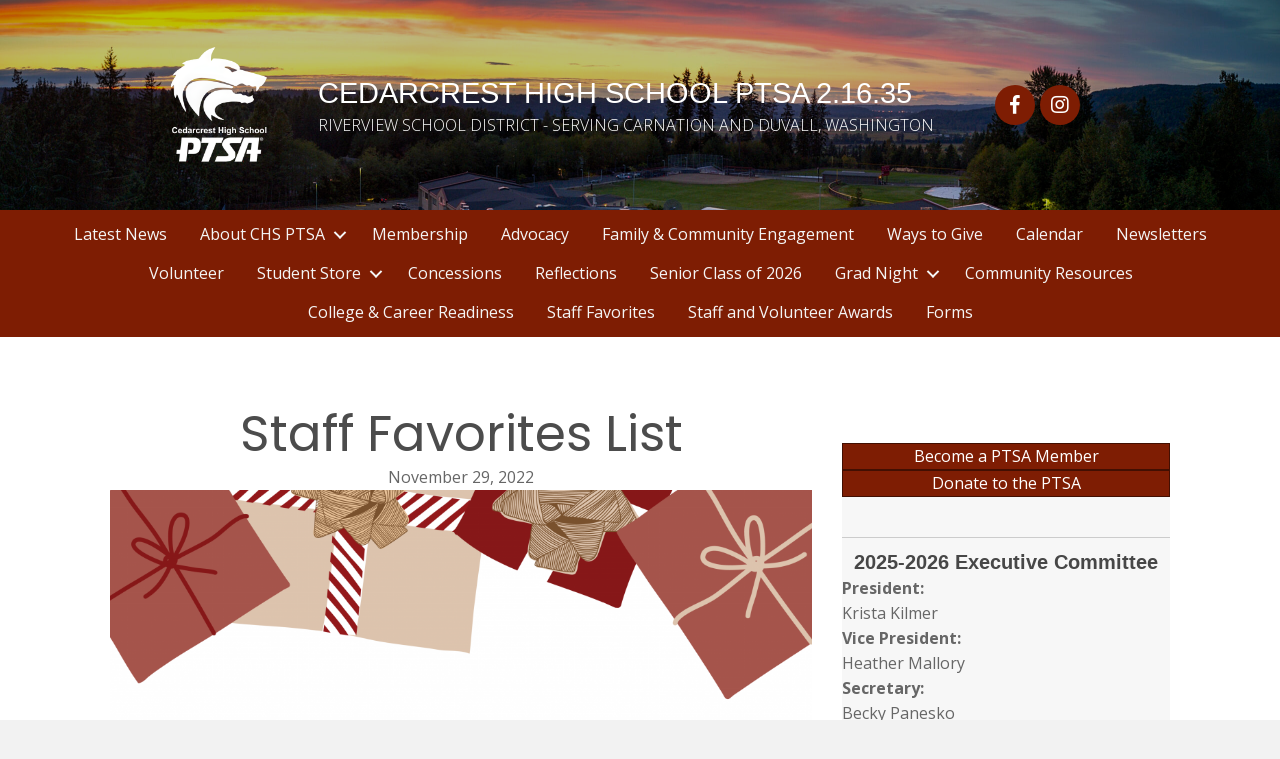

--- FILE ---
content_type: text/html; charset=UTF-8
request_url: https://cedarcrestptsa.org/staff-favorites-list/
body_size: 15423
content:
<!DOCTYPE html>
<html lang="en-US">
<head>
<meta charset="UTF-8" />
<script>
var gform;gform||(document.addEventListener("gform_main_scripts_loaded",function(){gform.scriptsLoaded=!0}),document.addEventListener("gform/theme/scripts_loaded",function(){gform.themeScriptsLoaded=!0}),window.addEventListener("DOMContentLoaded",function(){gform.domLoaded=!0}),gform={domLoaded:!1,scriptsLoaded:!1,themeScriptsLoaded:!1,isFormEditor:()=>"function"==typeof InitializeEditor,callIfLoaded:function(o){return!(!gform.domLoaded||!gform.scriptsLoaded||!gform.themeScriptsLoaded&&!gform.isFormEditor()||(gform.isFormEditor()&&console.warn("The use of gform.initializeOnLoaded() is deprecated in the form editor context and will be removed in Gravity Forms 3.1."),o(),0))},initializeOnLoaded:function(o){gform.callIfLoaded(o)||(document.addEventListener("gform_main_scripts_loaded",()=>{gform.scriptsLoaded=!0,gform.callIfLoaded(o)}),document.addEventListener("gform/theme/scripts_loaded",()=>{gform.themeScriptsLoaded=!0,gform.callIfLoaded(o)}),window.addEventListener("DOMContentLoaded",()=>{gform.domLoaded=!0,gform.callIfLoaded(o)}))},hooks:{action:{},filter:{}},addAction:function(o,r,e,t){gform.addHook("action",o,r,e,t)},addFilter:function(o,r,e,t){gform.addHook("filter",o,r,e,t)},doAction:function(o){gform.doHook("action",o,arguments)},applyFilters:function(o){return gform.doHook("filter",o,arguments)},removeAction:function(o,r){gform.removeHook("action",o,r)},removeFilter:function(o,r,e){gform.removeHook("filter",o,r,e)},addHook:function(o,r,e,t,n){null==gform.hooks[o][r]&&(gform.hooks[o][r]=[]);var d=gform.hooks[o][r];null==n&&(n=r+"_"+d.length),gform.hooks[o][r].push({tag:n,callable:e,priority:t=null==t?10:t})},doHook:function(r,o,e){var t;if(e=Array.prototype.slice.call(e,1),null!=gform.hooks[r][o]&&((o=gform.hooks[r][o]).sort(function(o,r){return o.priority-r.priority}),o.forEach(function(o){"function"!=typeof(t=o.callable)&&(t=window[t]),"action"==r?t.apply(null,e):e[0]=t.apply(null,e)})),"filter"==r)return e[0]},removeHook:function(o,r,t,n){var e;null!=gform.hooks[o][r]&&(e=(e=gform.hooks[o][r]).filter(function(o,r,e){return!!(null!=n&&n!=o.tag||null!=t&&t!=o.priority)}),gform.hooks[o][r]=e)}});
</script>

<meta name='viewport' content='width=device-width, initial-scale=1.0' />
<meta http-equiv='X-UA-Compatible' content='IE=edge' />
<link rel="profile" href="https://gmpg.org/xfn/11" />
<meta name='robots' content='index, follow, max-image-preview:large, max-snippet:-1, max-video-preview:-1' />

            <script data-no-defer="1" data-ezscrex="false" data-cfasync="false" data-pagespeed-no-defer data-cookieconsent="ignore">
                var ctPublicFunctions = {"_ajax_nonce":"7801e8003c","_rest_nonce":"dc6a196dcf","_ajax_url":"\/wp-admin\/admin-ajax.php","_rest_url":"https:\/\/cedarcrestptsa.org\/wp-json\/","data__cookies_type":"none","data__ajax_type":"rest","data__bot_detector_enabled":"1","data__frontend_data_log_enabled":1,"cookiePrefix":"","wprocket_detected":false,"host_url":"cedarcrestptsa.org","text__ee_click_to_select":"Click to select the whole data","text__ee_original_email":"The complete one is","text__ee_got_it":"Got it","text__ee_blocked":"Blocked","text__ee_cannot_connect":"Cannot connect","text__ee_cannot_decode":"Can not decode email. Unknown reason","text__ee_email_decoder":"CleanTalk email decoder","text__ee_wait_for_decoding":"The magic is on the way!","text__ee_decoding_process":"Please wait a few seconds while we decode the contact data."}
            </script>
        
            <script data-no-defer="1" data-ezscrex="false" data-cfasync="false" data-pagespeed-no-defer data-cookieconsent="ignore">
                var ctPublic = {"_ajax_nonce":"7801e8003c","settings__forms__check_internal":"0","settings__forms__check_external":"0","settings__forms__force_protection":"0","settings__forms__search_test":"1","settings__forms__wc_add_to_cart":"0","settings__data__bot_detector_enabled":"1","settings__sfw__anti_crawler":0,"blog_home":"https:\/\/cedarcrestptsa.org\/","pixel__setting":"3","pixel__enabled":false,"pixel__url":null,"data__email_check_before_post":"1","data__email_check_exist_post":"1","data__cookies_type":"none","data__key_is_ok":true,"data__visible_fields_required":true,"wl_brandname":"Anti-Spam by CleanTalk","wl_brandname_short":"CleanTalk","ct_checkjs_key":1183591203,"emailEncoderPassKey":"773e59f0a15ceb65f012cf5d9faf3270","bot_detector_forms_excluded":"W10=","advancedCacheExists":false,"varnishCacheExists":false,"wc_ajax_add_to_cart":false}
            </script>
        
	<!-- This site is optimized with the Yoast SEO plugin v26.7 - https://yoast.com/wordpress/plugins/seo/ -->
	<title>Staff Favorites List - Cedarcrest HS PTSA</title>
	<link rel="canonical" href="https://cedarcrestptsa.org/staff-favorites-list/" />
	<meta property="og:locale" content="en_US" />
	<meta property="og:type" content="article" />
	<meta property="og:title" content="Staff Favorites List - Cedarcrest HS PTSA" />
	<meta property="og:description" content="Looking for gift ideas for CHS Staff Members? Check the Staff Favorites list! All staff were asked to submit their favorites, and they are listed by alphabetical order by last name." />
	<meta property="og:url" content="https://cedarcrestptsa.org/staff-favorites-list/" />
	<meta property="og:site_name" content="Cedarcrest HS PTSA" />
	<meta property="article:published_time" content="2022-11-29T14:59:00+00:00" />
	<meta property="article:modified_time" content="2023-09-22T17:45:41+00:00" />
	<meta property="og:image" content="https://cedarcrestptsa.org/wp-content/uploads/2021/12/Copy-of-CHS-STAFF-FAVORITES.png" />
	<meta property="og:image:width" content="3240" />
	<meta property="og:image:height" content="3240" />
	<meta property="og:image:type" content="image/png" />
	<meta name="author" content="Tara Bergman" />
	<meta name="twitter:label1" content="Written by" />
	<meta name="twitter:data1" content="Tara Bergman" />
	<meta name="twitter:label2" content="Est. reading time" />
	<meta name="twitter:data2" content="1 minute" />
	<script type="application/ld+json" class="yoast-schema-graph">{"@context":"https://schema.org","@graph":[{"@type":"Article","@id":"https://cedarcrestptsa.org/staff-favorites-list/#article","isPartOf":{"@id":"https://cedarcrestptsa.org/staff-favorites-list/"},"author":{"name":"Tara Bergman","@id":"https://cedarcrestptsa.org/#/schema/person/ad9094b4de3727c54022a5f9df09e788"},"headline":"Staff Favorites List","datePublished":"2022-11-29T14:59:00+00:00","dateModified":"2023-09-22T17:45:41+00:00","mainEntityOfPage":{"@id":"https://cedarcrestptsa.org/staff-favorites-list/"},"wordCount":34,"image":{"@id":"https://cedarcrestptsa.org/staff-favorites-list/#primaryimage"},"thumbnailUrl":"https://cedarcrestptsa.org/wp-content/uploads/2021/12/Copy-of-CHS-STAFF-FAVORITES.png","articleSection":["2022-2023 School Year"],"inLanguage":"en-US"},{"@type":"WebPage","@id":"https://cedarcrestptsa.org/staff-favorites-list/","url":"https://cedarcrestptsa.org/staff-favorites-list/","name":"Staff Favorites List - Cedarcrest HS PTSA","isPartOf":{"@id":"https://cedarcrestptsa.org/#website"},"primaryImageOfPage":{"@id":"https://cedarcrestptsa.org/staff-favorites-list/#primaryimage"},"image":{"@id":"https://cedarcrestptsa.org/staff-favorites-list/#primaryimage"},"thumbnailUrl":"https://cedarcrestptsa.org/wp-content/uploads/2021/12/Copy-of-CHS-STAFF-FAVORITES.png","datePublished":"2022-11-29T14:59:00+00:00","dateModified":"2023-09-22T17:45:41+00:00","author":{"@id":"https://cedarcrestptsa.org/#/schema/person/ad9094b4de3727c54022a5f9df09e788"},"breadcrumb":{"@id":"https://cedarcrestptsa.org/staff-favorites-list/#breadcrumb"},"inLanguage":"en-US","potentialAction":[{"@type":"ReadAction","target":["https://cedarcrestptsa.org/staff-favorites-list/"]}]},{"@type":"ImageObject","inLanguage":"en-US","@id":"https://cedarcrestptsa.org/staff-favorites-list/#primaryimage","url":"https://cedarcrestptsa.org/wp-content/uploads/2021/12/Copy-of-CHS-STAFF-FAVORITES.png","contentUrl":"https://cedarcrestptsa.org/wp-content/uploads/2021/12/Copy-of-CHS-STAFF-FAVORITES.png","width":3240,"height":3240},{"@type":"BreadcrumbList","@id":"https://cedarcrestptsa.org/staff-favorites-list/#breadcrumb","itemListElement":[{"@type":"ListItem","position":1,"name":"Home","item":"https://cedarcrestptsa.org/"},{"@type":"ListItem","position":2,"name":"Staff Favorites List"}]},{"@type":"WebSite","@id":"https://cedarcrestptsa.org/#website","url":"https://cedarcrestptsa.org/","name":"Cedarcrest HS PTSA","description":"Duvall, Washington","potentialAction":[{"@type":"SearchAction","target":{"@type":"EntryPoint","urlTemplate":"https://cedarcrestptsa.org/?s={search_term_string}"},"query-input":{"@type":"PropertyValueSpecification","valueRequired":true,"valueName":"search_term_string"}}],"inLanguage":"en-US"},{"@type":"Person","@id":"https://cedarcrestptsa.org/#/schema/person/ad9094b4de3727c54022a5f9df09e788","name":"Tara Bergman","image":{"@type":"ImageObject","inLanguage":"en-US","@id":"https://cedarcrestptsa.org/#/schema/person/image/","url":"https://secure.gravatar.com/avatar/aafb24d4c731d23e87591fd52bf03948d23d7959322ee0ba0885875562c59f68?s=96&d=mm&r=g","contentUrl":"https://secure.gravatar.com/avatar/aafb24d4c731d23e87591fd52bf03948d23d7959322ee0ba0885875562c59f68?s=96&d=mm&r=g","caption":"Tara Bergman"},"url":"https://cedarcrestptsa.org/author/tarab/"}]}</script>
	<!-- / Yoast SEO plugin. -->


<link rel='dns-prefetch' href='//fd.cleantalk.org' />
<link rel='dns-prefetch' href='//fonts.googleapis.com' />
<link rel='dns-prefetch' href='//v0.wordpress.com' />
<link href='https://fonts.gstatic.com' crossorigin rel='preconnect' />
<link rel="alternate" type="application/rss+xml" title="Cedarcrest HS PTSA &raquo; Feed" href="https://cedarcrestptsa.org/feed/" />
<link rel="alternate" title="oEmbed (JSON)" type="application/json+oembed" href="https://cedarcrestptsa.org/wp-json/oembed/1.0/embed?url=https%3A%2F%2Fcedarcrestptsa.org%2Fstaff-favorites-list%2F" />
<link rel="alternate" title="oEmbed (XML)" type="text/xml+oembed" href="https://cedarcrestptsa.org/wp-json/oembed/1.0/embed?url=https%3A%2F%2Fcedarcrestptsa.org%2Fstaff-favorites-list%2F&#038;format=xml" />
<link rel="preload" href="https://cedarcrestptsa.org/wp-content/plugins/bb-plugin/fonts/fontawesome/5.15.4/webfonts/fa-solid-900.woff2" as="font" type="font/woff2" crossorigin="anonymous">
<style id='wp-img-auto-sizes-contain-inline-css'>
img:is([sizes=auto i],[sizes^="auto," i]){contain-intrinsic-size:3000px 1500px}
/*# sourceURL=wp-img-auto-sizes-contain-inline-css */
</style>
<style id='wp-emoji-styles-inline-css'>

	img.wp-smiley, img.emoji {
		display: inline !important;
		border: none !important;
		box-shadow: none !important;
		height: 1em !important;
		width: 1em !important;
		margin: 0 0.07em !important;
		vertical-align: -0.1em !important;
		background: none !important;
		padding: 0 !important;
	}
/*# sourceURL=wp-emoji-styles-inline-css */
</style>
<style id='wp-block-library-inline-css'>
:root{--wp-block-synced-color:#7a00df;--wp-block-synced-color--rgb:122,0,223;--wp-bound-block-color:var(--wp-block-synced-color);--wp-editor-canvas-background:#ddd;--wp-admin-theme-color:#007cba;--wp-admin-theme-color--rgb:0,124,186;--wp-admin-theme-color-darker-10:#006ba1;--wp-admin-theme-color-darker-10--rgb:0,107,160.5;--wp-admin-theme-color-darker-20:#005a87;--wp-admin-theme-color-darker-20--rgb:0,90,135;--wp-admin-border-width-focus:2px}@media (min-resolution:192dpi){:root{--wp-admin-border-width-focus:1.5px}}.wp-element-button{cursor:pointer}:root .has-very-light-gray-background-color{background-color:#eee}:root .has-very-dark-gray-background-color{background-color:#313131}:root .has-very-light-gray-color{color:#eee}:root .has-very-dark-gray-color{color:#313131}:root .has-vivid-green-cyan-to-vivid-cyan-blue-gradient-background{background:linear-gradient(135deg,#00d084,#0693e3)}:root .has-purple-crush-gradient-background{background:linear-gradient(135deg,#34e2e4,#4721fb 50%,#ab1dfe)}:root .has-hazy-dawn-gradient-background{background:linear-gradient(135deg,#faaca8,#dad0ec)}:root .has-subdued-olive-gradient-background{background:linear-gradient(135deg,#fafae1,#67a671)}:root .has-atomic-cream-gradient-background{background:linear-gradient(135deg,#fdd79a,#004a59)}:root .has-nightshade-gradient-background{background:linear-gradient(135deg,#330968,#31cdcf)}:root .has-midnight-gradient-background{background:linear-gradient(135deg,#020381,#2874fc)}:root{--wp--preset--font-size--normal:16px;--wp--preset--font-size--huge:42px}.has-regular-font-size{font-size:1em}.has-larger-font-size{font-size:2.625em}.has-normal-font-size{font-size:var(--wp--preset--font-size--normal)}.has-huge-font-size{font-size:var(--wp--preset--font-size--huge)}.has-text-align-center{text-align:center}.has-text-align-left{text-align:left}.has-text-align-right{text-align:right}.has-fit-text{white-space:nowrap!important}#end-resizable-editor-section{display:none}.aligncenter{clear:both}.items-justified-left{justify-content:flex-start}.items-justified-center{justify-content:center}.items-justified-right{justify-content:flex-end}.items-justified-space-between{justify-content:space-between}.screen-reader-text{border:0;clip-path:inset(50%);height:1px;margin:-1px;overflow:hidden;padding:0;position:absolute;width:1px;word-wrap:normal!important}.screen-reader-text:focus{background-color:#ddd;clip-path:none;color:#444;display:block;font-size:1em;height:auto;left:5px;line-height:normal;padding:15px 23px 14px;text-decoration:none;top:5px;width:auto;z-index:100000}html :where(.has-border-color){border-style:solid}html :where([style*=border-top-color]){border-top-style:solid}html :where([style*=border-right-color]){border-right-style:solid}html :where([style*=border-bottom-color]){border-bottom-style:solid}html :where([style*=border-left-color]){border-left-style:solid}html :where([style*=border-width]){border-style:solid}html :where([style*=border-top-width]){border-top-style:solid}html :where([style*=border-right-width]){border-right-style:solid}html :where([style*=border-bottom-width]){border-bottom-style:solid}html :where([style*=border-left-width]){border-left-style:solid}html :where(img[class*=wp-image-]){height:auto;max-width:100%}:where(figure){margin:0 0 1em}html :where(.is-position-sticky){--wp-admin--admin-bar--position-offset:var(--wp-admin--admin-bar--height,0px)}@media screen and (max-width:600px){html :where(.is-position-sticky){--wp-admin--admin-bar--position-offset:0px}}

/*# sourceURL=wp-block-library-inline-css */
</style><style id='global-styles-inline-css'>
:root{--wp--preset--aspect-ratio--square: 1;--wp--preset--aspect-ratio--4-3: 4/3;--wp--preset--aspect-ratio--3-4: 3/4;--wp--preset--aspect-ratio--3-2: 3/2;--wp--preset--aspect-ratio--2-3: 2/3;--wp--preset--aspect-ratio--16-9: 16/9;--wp--preset--aspect-ratio--9-16: 9/16;--wp--preset--color--black: #000000;--wp--preset--color--cyan-bluish-gray: #abb8c3;--wp--preset--color--white: #ffffff;--wp--preset--color--pale-pink: #f78da7;--wp--preset--color--vivid-red: #cf2e2e;--wp--preset--color--luminous-vivid-orange: #ff6900;--wp--preset--color--luminous-vivid-amber: #fcb900;--wp--preset--color--light-green-cyan: #7bdcb5;--wp--preset--color--vivid-green-cyan: #00d084;--wp--preset--color--pale-cyan-blue: #8ed1fc;--wp--preset--color--vivid-cyan-blue: #0693e3;--wp--preset--color--vivid-purple: #9b51e0;--wp--preset--color--fl-heading-text: #474747;--wp--preset--color--fl-body-bg: #f2f2f2;--wp--preset--color--fl-body-text: #666666;--wp--preset--color--fl-accent: #7e1d03;--wp--preset--color--fl-accent-hover: #5e0e00;--wp--preset--color--fl-topbar-bg: #ffffff;--wp--preset--color--fl-topbar-text: #000000;--wp--preset--color--fl-topbar-link: #428bca;--wp--preset--color--fl-topbar-hover: #428bca;--wp--preset--color--fl-header-bg: #ffffff;--wp--preset--color--fl-header-text: #000000;--wp--preset--color--fl-header-link: #428bca;--wp--preset--color--fl-header-hover: #428bca;--wp--preset--color--fl-nav-bg: #ffffff;--wp--preset--color--fl-nav-link: #428bca;--wp--preset--color--fl-nav-hover: #428bca;--wp--preset--color--fl-content-bg: #ffffff;--wp--preset--color--fl-footer-widgets-bg: #ffffff;--wp--preset--color--fl-footer-widgets-text: #000000;--wp--preset--color--fl-footer-widgets-link: #428bca;--wp--preset--color--fl-footer-widgets-hover: #428bca;--wp--preset--color--fl-footer-bg: #ffffff;--wp--preset--color--fl-footer-text: #000000;--wp--preset--color--fl-footer-link: #428bca;--wp--preset--color--fl-footer-hover: #428bca;--wp--preset--gradient--vivid-cyan-blue-to-vivid-purple: linear-gradient(135deg,rgb(6,147,227) 0%,rgb(155,81,224) 100%);--wp--preset--gradient--light-green-cyan-to-vivid-green-cyan: linear-gradient(135deg,rgb(122,220,180) 0%,rgb(0,208,130) 100%);--wp--preset--gradient--luminous-vivid-amber-to-luminous-vivid-orange: linear-gradient(135deg,rgb(252,185,0) 0%,rgb(255,105,0) 100%);--wp--preset--gradient--luminous-vivid-orange-to-vivid-red: linear-gradient(135deg,rgb(255,105,0) 0%,rgb(207,46,46) 100%);--wp--preset--gradient--very-light-gray-to-cyan-bluish-gray: linear-gradient(135deg,rgb(238,238,238) 0%,rgb(169,184,195) 100%);--wp--preset--gradient--cool-to-warm-spectrum: linear-gradient(135deg,rgb(74,234,220) 0%,rgb(151,120,209) 20%,rgb(207,42,186) 40%,rgb(238,44,130) 60%,rgb(251,105,98) 80%,rgb(254,248,76) 100%);--wp--preset--gradient--blush-light-purple: linear-gradient(135deg,rgb(255,206,236) 0%,rgb(152,150,240) 100%);--wp--preset--gradient--blush-bordeaux: linear-gradient(135deg,rgb(254,205,165) 0%,rgb(254,45,45) 50%,rgb(107,0,62) 100%);--wp--preset--gradient--luminous-dusk: linear-gradient(135deg,rgb(255,203,112) 0%,rgb(199,81,192) 50%,rgb(65,88,208) 100%);--wp--preset--gradient--pale-ocean: linear-gradient(135deg,rgb(255,245,203) 0%,rgb(182,227,212) 50%,rgb(51,167,181) 100%);--wp--preset--gradient--electric-grass: linear-gradient(135deg,rgb(202,248,128) 0%,rgb(113,206,126) 100%);--wp--preset--gradient--midnight: linear-gradient(135deg,rgb(2,3,129) 0%,rgb(40,116,252) 100%);--wp--preset--font-size--small: 13px;--wp--preset--font-size--medium: 20px;--wp--preset--font-size--large: 36px;--wp--preset--font-size--x-large: 42px;--wp--preset--spacing--20: 0.44rem;--wp--preset--spacing--30: 0.67rem;--wp--preset--spacing--40: 1rem;--wp--preset--spacing--50: 1.5rem;--wp--preset--spacing--60: 2.25rem;--wp--preset--spacing--70: 3.38rem;--wp--preset--spacing--80: 5.06rem;--wp--preset--shadow--natural: 6px 6px 9px rgba(0, 0, 0, 0.2);--wp--preset--shadow--deep: 12px 12px 50px rgba(0, 0, 0, 0.4);--wp--preset--shadow--sharp: 6px 6px 0px rgba(0, 0, 0, 0.2);--wp--preset--shadow--outlined: 6px 6px 0px -3px rgb(255, 255, 255), 6px 6px rgb(0, 0, 0);--wp--preset--shadow--crisp: 6px 6px 0px rgb(0, 0, 0);}:where(.is-layout-flex){gap: 0.5em;}:where(.is-layout-grid){gap: 0.5em;}body .is-layout-flex{display: flex;}.is-layout-flex{flex-wrap: wrap;align-items: center;}.is-layout-flex > :is(*, div){margin: 0;}body .is-layout-grid{display: grid;}.is-layout-grid > :is(*, div){margin: 0;}:where(.wp-block-columns.is-layout-flex){gap: 2em;}:where(.wp-block-columns.is-layout-grid){gap: 2em;}:where(.wp-block-post-template.is-layout-flex){gap: 1.25em;}:where(.wp-block-post-template.is-layout-grid){gap: 1.25em;}.has-black-color{color: var(--wp--preset--color--black) !important;}.has-cyan-bluish-gray-color{color: var(--wp--preset--color--cyan-bluish-gray) !important;}.has-white-color{color: var(--wp--preset--color--white) !important;}.has-pale-pink-color{color: var(--wp--preset--color--pale-pink) !important;}.has-vivid-red-color{color: var(--wp--preset--color--vivid-red) !important;}.has-luminous-vivid-orange-color{color: var(--wp--preset--color--luminous-vivid-orange) !important;}.has-luminous-vivid-amber-color{color: var(--wp--preset--color--luminous-vivid-amber) !important;}.has-light-green-cyan-color{color: var(--wp--preset--color--light-green-cyan) !important;}.has-vivid-green-cyan-color{color: var(--wp--preset--color--vivid-green-cyan) !important;}.has-pale-cyan-blue-color{color: var(--wp--preset--color--pale-cyan-blue) !important;}.has-vivid-cyan-blue-color{color: var(--wp--preset--color--vivid-cyan-blue) !important;}.has-vivid-purple-color{color: var(--wp--preset--color--vivid-purple) !important;}.has-black-background-color{background-color: var(--wp--preset--color--black) !important;}.has-cyan-bluish-gray-background-color{background-color: var(--wp--preset--color--cyan-bluish-gray) !important;}.has-white-background-color{background-color: var(--wp--preset--color--white) !important;}.has-pale-pink-background-color{background-color: var(--wp--preset--color--pale-pink) !important;}.has-vivid-red-background-color{background-color: var(--wp--preset--color--vivid-red) !important;}.has-luminous-vivid-orange-background-color{background-color: var(--wp--preset--color--luminous-vivid-orange) !important;}.has-luminous-vivid-amber-background-color{background-color: var(--wp--preset--color--luminous-vivid-amber) !important;}.has-light-green-cyan-background-color{background-color: var(--wp--preset--color--light-green-cyan) !important;}.has-vivid-green-cyan-background-color{background-color: var(--wp--preset--color--vivid-green-cyan) !important;}.has-pale-cyan-blue-background-color{background-color: var(--wp--preset--color--pale-cyan-blue) !important;}.has-vivid-cyan-blue-background-color{background-color: var(--wp--preset--color--vivid-cyan-blue) !important;}.has-vivid-purple-background-color{background-color: var(--wp--preset--color--vivid-purple) !important;}.has-black-border-color{border-color: var(--wp--preset--color--black) !important;}.has-cyan-bluish-gray-border-color{border-color: var(--wp--preset--color--cyan-bluish-gray) !important;}.has-white-border-color{border-color: var(--wp--preset--color--white) !important;}.has-pale-pink-border-color{border-color: var(--wp--preset--color--pale-pink) !important;}.has-vivid-red-border-color{border-color: var(--wp--preset--color--vivid-red) !important;}.has-luminous-vivid-orange-border-color{border-color: var(--wp--preset--color--luminous-vivid-orange) !important;}.has-luminous-vivid-amber-border-color{border-color: var(--wp--preset--color--luminous-vivid-amber) !important;}.has-light-green-cyan-border-color{border-color: var(--wp--preset--color--light-green-cyan) !important;}.has-vivid-green-cyan-border-color{border-color: var(--wp--preset--color--vivid-green-cyan) !important;}.has-pale-cyan-blue-border-color{border-color: var(--wp--preset--color--pale-cyan-blue) !important;}.has-vivid-cyan-blue-border-color{border-color: var(--wp--preset--color--vivid-cyan-blue) !important;}.has-vivid-purple-border-color{border-color: var(--wp--preset--color--vivid-purple) !important;}.has-vivid-cyan-blue-to-vivid-purple-gradient-background{background: var(--wp--preset--gradient--vivid-cyan-blue-to-vivid-purple) !important;}.has-light-green-cyan-to-vivid-green-cyan-gradient-background{background: var(--wp--preset--gradient--light-green-cyan-to-vivid-green-cyan) !important;}.has-luminous-vivid-amber-to-luminous-vivid-orange-gradient-background{background: var(--wp--preset--gradient--luminous-vivid-amber-to-luminous-vivid-orange) !important;}.has-luminous-vivid-orange-to-vivid-red-gradient-background{background: var(--wp--preset--gradient--luminous-vivid-orange-to-vivid-red) !important;}.has-very-light-gray-to-cyan-bluish-gray-gradient-background{background: var(--wp--preset--gradient--very-light-gray-to-cyan-bluish-gray) !important;}.has-cool-to-warm-spectrum-gradient-background{background: var(--wp--preset--gradient--cool-to-warm-spectrum) !important;}.has-blush-light-purple-gradient-background{background: var(--wp--preset--gradient--blush-light-purple) !important;}.has-blush-bordeaux-gradient-background{background: var(--wp--preset--gradient--blush-bordeaux) !important;}.has-luminous-dusk-gradient-background{background: var(--wp--preset--gradient--luminous-dusk) !important;}.has-pale-ocean-gradient-background{background: var(--wp--preset--gradient--pale-ocean) !important;}.has-electric-grass-gradient-background{background: var(--wp--preset--gradient--electric-grass) !important;}.has-midnight-gradient-background{background: var(--wp--preset--gradient--midnight) !important;}.has-small-font-size{font-size: var(--wp--preset--font-size--small) !important;}.has-medium-font-size{font-size: var(--wp--preset--font-size--medium) !important;}.has-large-font-size{font-size: var(--wp--preset--font-size--large) !important;}.has-x-large-font-size{font-size: var(--wp--preset--font-size--x-large) !important;}
/*# sourceURL=global-styles-inline-css */
</style>

<style id='classic-theme-styles-inline-css'>
/*! This file is auto-generated */
.wp-block-button__link{color:#fff;background-color:#32373c;border-radius:9999px;box-shadow:none;text-decoration:none;padding:calc(.667em + 2px) calc(1.333em + 2px);font-size:1.125em}.wp-block-file__button{background:#32373c;color:#fff;text-decoration:none}
/*# sourceURL=/wp-includes/css/classic-themes.min.css */
</style>
<link rel='stylesheet' id='cleantalk-public-css-css' href='https://cedarcrestptsa.org/wp-content/plugins/cleantalk-spam-protect/css/cleantalk-public.min.css?ver=6.70.1_1768812397' media='all' />
<link rel='stylesheet' id='cleantalk-email-decoder-css-css' href='https://cedarcrestptsa.org/wp-content/plugins/cleantalk-spam-protect/css/cleantalk-email-decoder.min.css?ver=6.70.1_1768812397' media='all' />
<link rel='stylesheet' id='font-awesome-5-css' href='https://cedarcrestptsa.org/wp-content/plugins/bb-plugin/fonts/fontawesome/5.15.4/css/all.min.css?ver=2.10.0.5' media='all' />
<link rel='stylesheet' id='ultimate-icons-css' href='https://cedarcrestptsa.org/wp-content/uploads/bb-plugin/icons/ultimate-icons/style.css?ver=2.10.0.5' media='all' />
<link rel='stylesheet' id='fl-builder-layout-bundle-14e2d3c67f0a1904676777a0730293a4-css' href='https://cedarcrestptsa.org/wp-content/uploads/bb-plugin/cache/14e2d3c67f0a1904676777a0730293a4-layout-bundle.css?ver=2.10.0.5-1.5.2.1' media='all' />
<link rel='stylesheet' id='ics-calendar-css' href='https://cedarcrestptsa.org/wp-content/plugins/ics-calendar/assets/style.min.css?ver=12.0.2' media='all' />
<link rel='stylesheet' id='jquery-magnificpopup-css' href='https://cedarcrestptsa.org/wp-content/plugins/bb-plugin/css/jquery.magnificpopup.min.css?ver=2.10.0.5' media='all' />
<link rel='stylesheet' id='bootstrap-css' href='https://cedarcrestptsa.org/wp-content/themes/bb-theme/css/bootstrap.min.css?ver=1.7.19.1' media='all' />
<link rel='stylesheet' id='fl-automator-skin-css' href='https://cedarcrestptsa.org/wp-content/uploads/bb-theme/skin-696df0282de8a.css?ver=1.7.19.1' media='all' />
<link rel='stylesheet' id='fl-child-theme-css' href='https://cedarcrestptsa.org/wp-content/themes/bb-theme-child/style.css?ver=6.9' media='all' />
<link rel='stylesheet' id='pp-animate-css' href='https://cedarcrestptsa.org/wp-content/plugins/bbpowerpack/assets/css/animate.min.css?ver=3.5.1' media='all' />
<link rel='stylesheet' id='fl-builder-google-fonts-90ff3f424de93dee609087af18c53fc3-css' href='//fonts.googleapis.com/css?family=Open+Sans%3A300%2C400%2C700%7CPoppins%3A400&#038;ver=6.9' media='all' />
<link rel='stylesheet' id='sharedaddy-css' href='https://cedarcrestptsa.org/wp-content/plugins/jetpack/modules/sharedaddy/sharing.css?ver=15.4' media='all' />
<link rel='stylesheet' id='social-logos-css' href='https://cedarcrestptsa.org/wp-content/plugins/jetpack/_inc/social-logos/social-logos.min.css?ver=15.4' media='all' />
<script src="https://cedarcrestptsa.org/wp-content/plugins/cleantalk-spam-protect/js/apbct-public-bundle.min.js?ver=6.70.1_1768812397" id="apbct-public-bundle.min-js-js"></script>
<script src="https://fd.cleantalk.org/ct-bot-detector-wrapper.js?ver=6.70.1" id="ct_bot_detector-js" defer data-wp-strategy="defer"></script>
<script src="https://cedarcrestptsa.org/wp-includes/js/jquery/jquery.min.js?ver=3.7.1" id="jquery-core-js"></script>
<script src="https://cedarcrestptsa.org/wp-includes/js/jquery/jquery-migrate.min.js?ver=3.4.1" id="jquery-migrate-js"></script>
<link rel="https://api.w.org/" href="https://cedarcrestptsa.org/wp-json/" /><link rel="alternate" title="JSON" type="application/json" href="https://cedarcrestptsa.org/wp-json/wp/v2/posts/10590" /><link rel="EditURI" type="application/rsd+xml" title="RSD" href="https://cedarcrestptsa.org/xmlrpc.php?rsd" />
<meta name="generator" content="WordPress 6.9" />
<link rel='shortlink' href='https://wp.me/pdi8oJ-2KO' />
		<script>
			var bb_powerpack = {
				version: '2.40.10',
				getAjaxUrl: function() { return atob( 'aHR0cHM6Ly9jZWRhcmNyZXN0cHRzYS5vcmcvd3AtYWRtaW4vYWRtaW4tYWpheC5waHA=' ); },
				callback: function() {},
				mapMarkerData: {},
				post_id: '10590',
				search_term: '',
				current_page: 'https://cedarcrestptsa.org/staff-favorites-list/',
				conditionals: {
					is_front_page: false,
					is_home: false,
					is_archive: false,
					current_post_type: '',
					is_tax: false,
										is_author: false,
					current_author: false,
					is_search: false,
									}
			};
		</script>
				<style id="wp-custom-css">
			#content div.sharedaddy, #main div.sharedaddy, div.sharedaddy {
    clear: both;
    text-align: center;
}
.pagebod {z-index:9 !important}
.lang, .toplevel {z-index:99999 !important}
input.ginput_product_price {
    background: transparent !important;
    color: green !important;
    font-weight: bold;
    padding-left: 0px !important;
}
.ginput_container.ginput_container_total input {
    background: #f2f2f2 !important;
    color: green !important;
    padding-left: 0 !Important;
}
.gfield_total {
    border-top: 1px solid #999 !important;
    border-bottom: 1px solid #999;
    padding-bottom: 15px;
    margin-bottom: 25px;
    margin-top: 25px;
}
/*.ginput_container.ginput_container_singleproduct input {
    width: 45px !important;
}*/
div#field_94_52 {
    display: none;
}
input#ginput_base_price_94_68 {
    background: #f2f2f2;
    padding: 0px;
    /* font-weight: bold; */
    color: #900900;
}
.gform_wrapper.gravity-theme .ginput_product_price_wrapper {
    display: block !important;
}
.gform_wrapper.gravity-theme .ginput_total {
    color: #060;
    font-weight: bold;
}
.widget.widget_google_translate_widget {
    margin-bottom: -50px;
}
p {padding-bottom: 20px;}
h4 {margin-top: 20px !important;}
label.gfield_label {
    margin-top: 20px;
}
.uabb-blog-post-content h3 a, .ai1ec-month-view a, .post-9729 a{
    border-bottom: none !important;
}
i.fas.fa-times {
    color: #ffffff;
}
.fl-post-content.clearfix a {
    font-weight: bold;
	border-bottom: 1px dotted #333
}
.gfield_radio {
    margin-top: -10px;
}
ul.gform_fields li {
    padding-bottom: 25px;
}
a.classname {
    text-align: center;
    background: orange;
    padding: 20px;
    color: white;
    font-size: 17px;
    font-weight: bold;
}
.ginput_container.ginput_container_product_calculation, .ginput_container.ginput_container_total {
    margin-top: -8px !important;
}
.gform_wrapper span.ginput_product_price_label {
    margin-right: 2px;
    display: none;
}
@media only screen and (max-width: 641px){
.gform_wrapper .ginput_container span:not(.ginput_price) {

    margin-left: 0px;
	 
}
	input.ginput_quantity {
   float: left !important;
		width: 60px !important;
		margin-bottom: 25px;
		text-align: left !important;
}}		</style>
		</head>
<body class="wp-singular post-template-default single single-post postid-10590 single-format-standard wp-theme-bb-theme wp-child-theme-bb-theme-child fl-builder-2-10-0-5 fl-themer-1-5-2-1 fl-theme-1-7-19-1 fl-no-js fl-theme-builder-header fl-theme-builder-header-header fl-theme-builder-singular fl-theme-builder-singular-single fl-framework-bootstrap fl-preset-default fl-full-width fl-has-sidebar fl-scroll-to-top fl-search-active" itemscope="itemscope" itemtype="https://schema.org/WebPage">
<a aria-label="Skip to content" class="fl-screen-reader-text" href="#fl-main-content">Skip to content</a><div class="fl-page">
	<header class="fl-builder-content fl-builder-content-5959 fl-builder-global-templates-locked" data-post-id="5959" data-type="header" data-sticky="0" data-sticky-on="" data-sticky-breakpoint="medium" data-shrink="0" data-overlay="0" data-overlay-bg="transparent" data-shrink-image-height="50px" role="banner" itemscope="itemscope" itemtype="http://schema.org/WPHeader"><div class="fl-row fl-row-full-width fl-row-bg-photo fl-node-5e10ffdd69a8c fl-row-default-height fl-row-align-center fl-row-bg-overlay fl-row-bg-fixed" data-node="5e10ffdd69a8c">
	<div class="fl-row-content-wrap">
		<div class="uabb-row-separator uabb-top-row-separator" >
</div>
						<div class="fl-row-content fl-row-fixed-width fl-node-content">
		
<div class="fl-col-group fl-node-61030d843d159 fl-col-group-equal-height fl-col-group-align-center" data-node="61030d843d159">
			<div class="fl-col fl-node-61030d843d27d fl-col-bg-color fl-col-small" data-node="61030d843d27d">
	<div class="fl-col-content fl-node-content"><div class="fl-module fl-module-photo fl-node-5e10ffe85e9c0" data-node="5e10ffe85e9c0">
	<div class="fl-module-content fl-node-content">
		<div role="figure" class="fl-photo fl-photo-align-right" itemscope itemtype="https://schema.org/ImageObject">
	<div class="fl-photo-content fl-photo-img-png">
				<a href="https://cedarcrestptsa.org" target="_self" itemprop="url">
				<img loading="lazy" decoding="async" class="fl-photo-img wp-image-11113 size-full" src="https://cedarcrestptsa.org/wp-content/uploads/2020/01/White-Logo.png" alt="White Logo" height="500" width="500" title="White Logo"  data-no-lazy="1" itemprop="image" srcset="https://cedarcrestptsa.org/wp-content/uploads/2020/01/White-Logo.png 500w, https://cedarcrestptsa.org/wp-content/uploads/2020/01/White-Logo-300x300.png 300w, https://cedarcrestptsa.org/wp-content/uploads/2020/01/White-Logo-150x150.png 150w" sizes="auto, (max-width: 500px) 100vw, 500px" />
				</a>
					</div>
	</div>
	</div>
</div>
</div>
</div>
			<div class="fl-col fl-node-611b507d1683d fl-col-bg-color" data-node="611b507d1683d">
	<div class="fl-col-content fl-node-content"><div class="fl-module fl-module-pp-heading fl-node-611b50b668e99" data-node="611b50b668e99">
	<div class="fl-module-content fl-node-content">
		<div class="pp-heading-content">
		<div class="pp-heading  pp-left">
		
		<h2 class="heading-title">

			
			<span class="title-text pp-primary-title">CEDARCREST HIGH SCHOOL PTSA 2.16.35</span>

			
			
		</h2>

		
	</div>

			<div class="pp-sub-heading">
			<p>RIVERVIEW SCHOOL DISTRICT - SERVING CARNATION AND DUVALL, WASHINGTON</p>		</div>
	
	</div>
	</div>
</div>
</div>
</div>
			<div class="fl-col fl-node-611d1d8aa2955 fl-col-bg-color fl-col-small" data-node="611d1d8aa2955">
	<div class="fl-col-content fl-node-content"><div class="fl-module fl-module-pp-social-icons fl-node-611d1d8aa2b15" data-node="611d1d8aa2b15">
	<div class="fl-module-content fl-node-content">
		
<div class="pp-social-icons pp-social-icons-horizontal">
	<span class="pp-social-icon" itemscope itemtype="https://schema.org/Organization">
		<link itemprop="url" href="https://cedarcrestptsa.org">
		<a itemprop="sameAs" href="https://www.facebook.com/cedarcrestptsa/" target="_self" title="Facebook" aria-label="Facebook" role="button">
							<i class="ua-icon ua-icon-facebook22"></i>
					</a>
	</span>
		<span class="pp-social-icon" itemscope itemtype="https://schema.org/Organization">
		<link itemprop="url" href="https://cedarcrestptsa.org">
		<a itemprop="sameAs" href="https://www.instagram.com/cedarcrestptsa/?hl=en" target="_self" title="Instagram" aria-label="Instagram" role="button">
							<i class="fab fa-instagram"></i>
					</a>
	</span>
	</div>
	</div>
</div>
</div>
</div>
	</div>
		</div>
	</div>
</div>
<div class="fl-row fl-row-full-width fl-row-bg-color fl-node-5e110085ec149 fl-row-default-height fl-row-align-center" data-node="5e110085ec149">
	<div class="fl-row-content-wrap">
		<div class="uabb-row-separator uabb-top-row-separator" >
</div>
						<div class="fl-row-content fl-row-fixed-width fl-node-content">
		
<div class="fl-col-group fl-node-5e110085ec1dc fl-col-group-equal-height fl-col-group-align-center fl-col-group-custom-width" data-node="5e110085ec1dc">
			<div class="fl-col fl-node-5e110085ec1de fl-col-bg-color fl-col-small-custom-width" data-node="5e110085ec1de">
	<div class="fl-col-content fl-node-content"><div class="fl-module fl-module-menu fl-node-5e110085ec1df" data-node="5e110085ec1df">
	<div class="fl-module-content fl-node-content">
		<div class="fl-menu fl-menu-responsive-toggle-mobile fl-menu-responsive-flyout-overlay fl-flyout-right">
	<button class="fl-menu-mobile-toggle hamburger-label fl-content-ui-button" aria-haspopup="menu" aria-label="Menu"><span class="fl-menu-icon svg-container"><svg version="1.1" class="hamburger-menu" xmlns="http://www.w3.org/2000/svg" xmlns:xlink="http://www.w3.org/1999/xlink" viewBox="0 0 512 512">
<rect class="fl-hamburger-menu-top" width="512" height="102"/>
<rect class="fl-hamburger-menu-middle" y="205" width="512" height="102"/>
<rect class="fl-hamburger-menu-bottom" y="410" width="512" height="102"/>
</svg>
</span><span class="fl-menu-mobile-toggle-label" aria-haspopup="menu" aria-label="Menu">Menu</span></button>	<div class="fl-clear"></div>
	<nav role="navigation" aria-label="Menu" itemscope="itemscope" itemtype="https://schema.org/SiteNavigationElement"><ul id="menu-main" class="menu fl-menu-horizontal fl-toggle-arrows"><li id="menu-item-8242" class="menu-item menu-item-type-post_type menu-item-object-page menu-item-home"><a role="menuitem" href="https://cedarcrestptsa.org/">Latest News</a></li><li id="menu-item-9571" class="menu-item menu-item-type-post_type menu-item-object-page menu-item-has-children fl-has-submenu"><div class="fl-has-submenu-container"><a role="menuitem" href="https://cedarcrestptsa.org/about/">About CHS PTSA</a><span role="button" tabindex="0" role="menuitem" aria-label="About CHS PTSA submenu toggle" aria-haspopup="menu" aria-expanded="false" aria-controls="sub-menu-9571" class="fl-menu-toggle fl-content-ui-button"></span></div><ul id="sub-menu-9571" class="sub-menu" role="menu">	<li id="menu-item-9518" class="menu-item menu-item-type-post_type menu-item-object-page"><a role="menuitem" href="https://cedarcrestptsa.org/board-members/">Board Members</a></li>	<li id="menu-item-9742" class="menu-item menu-item-type-post_type menu-item-object-page"><a role="menuitem" href="https://cedarcrestptsa.org/meetings/">Meetings</a></li></ul></li><li id="menu-item-9520" class="menu-item menu-item-type-post_type menu-item-object-page"><a role="menuitem" href="https://cedarcrestptsa.org/membership/">Membership</a></li><li id="menu-item-9544" class="menu-item menu-item-type-post_type menu-item-object-page"><a role="menuitem" href="https://cedarcrestptsa.org/advocacy/">Advocacy</a></li><li id="menu-item-9558" class="menu-item menu-item-type-post_type menu-item-object-page"><a role="menuitem" href="https://cedarcrestptsa.org/face/">Family &#038; Community Engagement</a></li><li id="menu-item-8371" class="menu-item menu-item-type-post_type menu-item-object-page"><a role="menuitem" href="https://cedarcrestptsa.org/donate/">Ways to Give</a></li><li id="menu-item-9771" class="menu-item menu-item-type-post_type menu-item-object-page"><a role="menuitem" href="https://cedarcrestptsa.org/chscalendar/">Calendar</a></li><li id="menu-item-9751" class="menu-item menu-item-type-post_type menu-item-object-page"><a role="menuitem" href="https://cedarcrestptsa.org/newsletters/">Newsletters</a></li><li id="menu-item-9551" class="menu-item menu-item-type-post_type menu-item-object-page"><a role="menuitem" href="https://cedarcrestptsa.org/volunteer/">Volunteer</a></li><li id="menu-item-10039" class="menu-item menu-item-type-post_type menu-item-object-page menu-item-has-children fl-has-submenu"><div class="fl-has-submenu-container"><a role="menuitem" href="https://cedarcrestptsa.org/student-store/">Student Store</a><span role="button" tabindex="0" role="menuitem" aria-label="Student Store submenu toggle" aria-haspopup="menu" aria-expanded="false" aria-controls="sub-menu-10039" class="fl-menu-toggle fl-content-ui-button"></span></div><ul id="sub-menu-10039" class="sub-menu" role="menu">	<li id="menu-item-10045" class="menu-item menu-item-type-post_type menu-item-object-page"><a role="menuitem" href="https://cedarcrestptsa.org/student-store-punch-cards/">Student Store Punch Cards</a></li></ul></li><li id="menu-item-10463" class="menu-item menu-item-type-post_type menu-item-object-page"><a role="menuitem" href="https://cedarcrestptsa.org/concessions/">Concessions</a></li><li id="menu-item-9446" class="menu-item menu-item-type-post_type menu-item-object-page"><a role="menuitem" href="https://cedarcrestptsa.org/reflections/">Reflections</a></li><li id="menu-item-9536" class="menu-item menu-item-type-post_type menu-item-object-page"><a role="menuitem" href="https://cedarcrestptsa.org/senior-class/">Senior Class of 2026</a></li><li id="menu-item-10500" class="menu-item menu-item-type-post_type menu-item-object-page menu-item-has-children fl-has-submenu"><div class="fl-has-submenu-container"><a role="menuitem" href="https://cedarcrestptsa.org/grad-week/">Grad Night</a><span role="button" tabindex="0" role="menuitem" aria-label="Grad Night submenu toggle" aria-haspopup="menu" aria-expanded="false" aria-controls="sub-menu-10500" class="fl-menu-toggle fl-content-ui-button"></span></div><ul id="sub-menu-10500" class="sub-menu" role="menu">	<li id="menu-item-10501" class="menu-item menu-item-type-post_type menu-item-object-page"><a role="menuitem" href="https://cedarcrestptsa.org/sponsor-grad-week/">Sponsor Grad Week</a></li></ul></li><li id="menu-item-9795" class="menu-item menu-item-type-post_type menu-item-object-page"><a role="menuitem" href="https://cedarcrestptsa.org/resources/">Community Resources</a></li><li id="menu-item-9564" class="menu-item menu-item-type-post_type menu-item-object-page"><a role="menuitem" href="https://cedarcrestptsa.org/college-career-readiness/">College &#038; Career Readiness</a></li><li id="menu-item-10157" class="menu-item menu-item-type-post_type menu-item-object-page"><a role="menuitem" href="https://cedarcrestptsa.org/stafffavorites/">Staff Favorites</a></li><li id="menu-item-10341" class="menu-item menu-item-type-post_type menu-item-object-page"><a role="menuitem" href="https://cedarcrestptsa.org/volunteer-awards/">Staff and Volunteer Awards</a></li><li id="menu-item-10468" class="menu-item menu-item-type-post_type menu-item-object-page"><a role="menuitem" href="https://cedarcrestptsa.org/forms/">Forms</a></li></ul></nav></div>
	</div>
</div>
</div>
</div>
	</div>
		</div>
	</div>
</div>
<div class="fl-row fl-row-full-width fl-row-bg-color fl-node-613a42cc0972c fl-row-default-height fl-row-align-center toplevel" data-node="613a42cc0972c">
	<div class="fl-row-content-wrap">
		<div class="uabb-row-separator uabb-top-row-separator" >
</div>
						<div class="fl-row-content fl-row-fixed-width fl-node-content">
		
<div class="fl-col-group fl-node-613a42cc110c7" data-node="613a42cc110c7">
			<div class="fl-col fl-node-613a42cc1125d fl-col-bg-color fl-col-small" data-node="613a42cc1125d">
	<div class="fl-col-content fl-node-content"></div>
</div>
			<div class="fl-col fl-node-613a42cc11263 fl-col-bg-color fl-col-small" data-node="613a42cc11263">
	<div class="fl-col-content fl-node-content"></div>
</div>
			<div class="fl-col fl-node-613a42cc11266 fl-col-bg-color fl-col-small" data-node="613a42cc11266">
	<div class="fl-col-content fl-node-content"></div>
</div>
			<div class="fl-col fl-node-613a42cc11268 fl-col-bg-color fl-col-small" data-node="613a42cc11268">
	<div class="fl-col-content fl-node-content"><div id="lang" class="fl-module fl-module-widget fl-node-613a45d09a471 lang" data-node="613a45d09a471">
	<div class="fl-module-content fl-node-content">
		<div class="fl-widget">
<div class="widget widget_google_translate_widget"><h2 class="widgettitle"> </h2><div id="google_translate_element"></div></div></div>
	</div>
</div>
</div>
</div>
	</div>
		</div>
	</div>
</div>
</header><div class="uabb-js-breakpoint" style="display: none;"></div>	<div id="fl-main-content" class="fl-page-content" itemprop="mainContentOfPage" role="main">

		<div class="fl-builder-content fl-builder-content-9472 fl-builder-global-templates-locked" data-post-id="9472"><div class="fl-row fl-row-fixed-width fl-row-bg-none fl-node-61048d7af0d5a fl-row-default-height fl-row-align-center" data-node="61048d7af0d5a">
	<div class="fl-row-content-wrap">
		<div class="uabb-row-separator uabb-top-row-separator" >
</div>
						<div class="fl-row-content fl-row-fixed-width fl-node-content">
		
<div class="fl-col-group fl-node-61048db11a5d6" data-node="61048db11a5d6">
			<div class="fl-col fl-node-61048db11a6e7 fl-col-bg-color" data-node="61048db11a6e7">
	<div class="fl-col-content fl-node-content"><div class="fl-module fl-module-heading fl-node-61048d7af0d6c" data-node="61048d7af0d6c">
	<div class="fl-module-content fl-node-content">
		<h1 class="fl-heading">
		<span class="fl-heading-text">Staff Favorites List</span>
	</h1>
	</div>
</div>
<div class="fl-module fl-module-fl-post-info fl-node-61048d7af0d6e" data-node="61048d7af0d6e">
	<div class="fl-module-content fl-node-content">
		<span class="fl-post-info-date">November 29, 2022</span>	</div>
</div>
<div class="fl-module fl-module-photo fl-node-61048dd3a783e" data-node="61048dd3a783e">
	<div class="fl-module-content fl-node-content">
		<div role="figure" class="fl-photo fl-photo-align-center" itemscope itemtype="https://schema.org/ImageObject">
	<div class="fl-photo-content fl-photo-img-png">
				<img loading="lazy" decoding="async" class="fl-photo-img wp-image-10154 size-large" src="https://cedarcrestptsa.org/wp-content/uploads/2021/12/Copy-of-CHS-STAFF-FAVORITES-1024x1024.png" alt="Copy of CHS STAFF FAVORITES" height="1024" width="1024" title="Copy of CHS STAFF FAVORITES"  itemprop="image" srcset="https://cedarcrestptsa.org/wp-content/uploads/2021/12/Copy-of-CHS-STAFF-FAVORITES-1024x1024.png 1024w, https://cedarcrestptsa.org/wp-content/uploads/2021/12/Copy-of-CHS-STAFF-FAVORITES-300x300.png 300w, https://cedarcrestptsa.org/wp-content/uploads/2021/12/Copy-of-CHS-STAFF-FAVORITES-150x150.png 150w, https://cedarcrestptsa.org/wp-content/uploads/2021/12/Copy-of-CHS-STAFF-FAVORITES-768x768.png 768w, https://cedarcrestptsa.org/wp-content/uploads/2021/12/Copy-of-CHS-STAFF-FAVORITES-1536x1536.png 1536w, https://cedarcrestptsa.org/wp-content/uploads/2021/12/Copy-of-CHS-STAFF-FAVORITES-2048x2048.png 2048w" sizes="auto, (max-width: 1024px) 100vw, 1024px" />
					</div>
	</div>
	</div>
</div>
<div class="fl-module fl-module-fl-post-content fl-node-61048d7af0d6b" data-node="61048d7af0d6b">
	<div class="fl-module-content fl-node-content">
		<p>Looking for gift ideas for CHS Staff Members? Check the <a href="https://onedrive.live.com/?authkey=%21AgTsv53%2DTl7meE0&amp;cid=E8F11A460F2F18CF&amp;id=E8F11A460F2F18CF%212275&amp;parId=E8F11A460F2F18CF%21112&amp;o=OneUp">Staff Favorites list!</a> All staff were asked to submit their favorites, and they are listed by alphabetical order by last name.</p>
<div class="sharedaddy sd-sharing-enabled"><div class="robots-nocontent sd-block sd-social sd-social-icon-text sd-sharing"><h3 class="sd-title">Share this:</h3><div class="sd-content"><ul><li class="share-email"><a rel="nofollow noopener noreferrer"
				data-shared="sharing-email-10590"
				class="share-email sd-button share-icon"
				href="mailto:?subject=%5BShared%20Post%5D%20Staff%20Favorites%20List&#038;body=https%3A%2F%2Fcedarcrestptsa.org%2Fstaff-favorites-list%2F&#038;share=email"
				target="_blank"
				aria-labelledby="sharing-email-10590"
				data-email-share-error-title="Do you have email set up?" data-email-share-error-text="If you&#039;re having problems sharing via email, you might not have email set up for your browser. You may need to create a new email yourself." data-email-share-nonce="e459760ab5" data-email-share-track-url="https://cedarcrestptsa.org/staff-favorites-list/?share=email">
				<span id="sharing-email-10590" hidden>Click to email a link to a friend (Opens in new window)</span>
				<span>Email</span>
			</a></li><li class="share-facebook"><a rel="nofollow noopener noreferrer"
				data-shared="sharing-facebook-10590"
				class="share-facebook sd-button share-icon"
				href="https://cedarcrestptsa.org/staff-favorites-list/?share=facebook"
				target="_blank"
				aria-labelledby="sharing-facebook-10590"
				>
				<span id="sharing-facebook-10590" hidden>Click to share on Facebook (Opens in new window)</span>
				<span>Facebook</span>
			</a></li><li class="share-twitter"><a rel="nofollow noopener noreferrer"
				data-shared="sharing-twitter-10590"
				class="share-twitter sd-button share-icon"
				href="https://cedarcrestptsa.org/staff-favorites-list/?share=twitter"
				target="_blank"
				aria-labelledby="sharing-twitter-10590"
				>
				<span id="sharing-twitter-10590" hidden>Click to share on X (Opens in new window)</span>
				<span>X</span>
			</a></li><li class="share-pocket"><a rel="nofollow noopener noreferrer"
				data-shared="sharing-pocket-10590"
				class="share-pocket sd-button share-icon"
				href="https://cedarcrestptsa.org/staff-favorites-list/?share=pocket"
				target="_blank"
				aria-labelledby="sharing-pocket-10590"
				>
				<span id="sharing-pocket-10590" hidden>Click to share on Pocket (Opens in new window)</span>
				<span>Pocket</span>
			</a></li><li class="share-end"></li></ul></div></div></div>	</div>
</div>
</div>
</div>
			<div class="fl-col fl-node-61048dee13e33 fl-col-bg-color fl-col-small" data-node="61048dee13e33">
	<div class="fl-col-content fl-node-content"><div class="fl-module fl-module-button fl-node-610330944a0ce" data-node="610330944a0ce">
	<div class="fl-module-content fl-node-content">
		<div class="fl-button-wrap fl-button-width-full fl-button-left">
			<a href="http://cedarcrestptsa.org/membership/"  target="_self"  class="fl-button" >
							<span class="fl-button-text">Become a PTSA Member</span>
					</a>
</div>
	</div>
</div>
<div class="fl-module fl-module-button fl-node-610330944a0c9" data-node="610330944a0c9">
	<div class="fl-module-content fl-node-content">
		<div class="fl-button-wrap fl-button-width-full fl-button-left">
			<a href="http://cedarcrestptsa.org/donate/"  target="_self"  class="fl-button" >
							<span class="fl-button-text">Donate to the PTSA</span>
					</a>
</div>
	</div>
</div>
<div class="fl-module fl-module-separator fl-node-610330944a0d0" data-node="610330944a0d0">
	<div class="fl-module-content fl-node-content">
		<div class="fl-separator"></div>
	</div>
</div>
<div class="fl-module fl-module-heading fl-node-610330944a0cf" data-node="610330944a0cf">
	<div class="fl-module-content fl-node-content">
		<h3 class="fl-heading">
		<span class="fl-heading-text">2025-2026 Executive Committee</span>
	</h3>
	</div>
</div>
<div class="fl-module fl-module-rich-text fl-node-610330944a0d1" data-node="610330944a0d1">
	<div class="fl-module-content fl-node-content">
		<div class="fl-rich-text">
	<p><strong>President: </strong><br />
Krista Kilmer<strong><br />
Vice President: </strong><br />
Heather Mallory<br />
<strong>Secretary: </strong><br />
Becky Panesko<br />
<strong>Treasurer: </strong><br />
Jenn Anderson</p>
<p><i>Click <a href="https://cedarcrestptsa.org/board-members/" target="_top">here</a> for the full Board roster</i></p>
<p><a href="https://cedarcrestptsa.org/about/"><strong>CHS PTSA MISSION</strong></a></p>
<h4><strong><span style="font-size: 16px;">CONTACT CHS PTSA</span><br />
</strong><span style="font-size: 16px;">Mailing Address: P.O. Box 672 Duvall, WA 98019</span><br />
<span style="font-size: 16px;">Email: <a href="mailto:chs.ptsa@outlook.com" target="_top">chs.ptsa@outlook.com</a></span><br />
<span style="font-size: 16px;">Social Media: On <a href="http://www.facebook.com/cedarcrestptsa/" target="_top">Facebook</a> &amp; Instagram <a href="https://www.instagram.com/cedarcrestptsa/?hl=en">@cedarcrestptsa</a></span></h4>
<p><strong><br />
</strong><a href="https://www.chs.rsd407.org/">Cedarcrest High School</a><br />
425-844-4800</p>
<p><a href="https://www.rsd407.org/">Riverview School District </a><br />
425-844-4500</p>
<p><a href="https://riverviewptsacouncil.org/">Riverview PTSA Council</a><br />
<a href="https://www.wastatepta.org/">Washington State PTA</a><br />
<a href="https://www.pta.org/">National PTA</a></p>
</div>
	</div>
</div>
<div class="fl-module fl-module-separator fl-node-613a98133fe18" data-node="613a98133fe18">
	<div class="fl-module-content fl-node-content">
		<div class="fl-separator"></div>
	</div>
</div>
<div class="fl-module fl-module-photo fl-node-612160fef16ee" data-node="612160fef16ee">
	<div class="fl-module-content fl-node-content">
		<div role="figure" class="fl-photo fl-photo-align-center" itemscope itemtype="https://schema.org/ImageObject">
	<div class="fl-photo-content fl-photo-img-png">
				<a href="https://cedarcrestptsa.org/resources" target="_self" itemprop="url">
				<img loading="lazy" decoding="async" class="fl-photo-img wp-image-9791 size-medium" src="https://cedarcrestptsa.org/wp-content/uploads/2021/07/Community-Resources-300x100.png" alt="Community-Resources" height="100" width="300" title="Community-Resources"  itemprop="image" srcset="https://cedarcrestptsa.org/wp-content/uploads/2021/07/Community-Resources-300x100.png 300w, https://cedarcrestptsa.org/wp-content/uploads/2021/07/Community-Resources-1024x341.png 1024w, https://cedarcrestptsa.org/wp-content/uploads/2021/07/Community-Resources-768x256.png 768w, https://cedarcrestptsa.org/wp-content/uploads/2021/07/Community-Resources.png 1500w" sizes="auto, (max-width: 300px) 100vw, 300px" />
				</a>
					</div>
	</div>
	</div>
</div>
<div class="fl-module fl-module-separator fl-node-6121615218e27" data-node="6121615218e27">
	<div class="fl-module-content fl-node-content">
		<div class="fl-separator"></div>
	</div>
</div>
</div>
</div>
	</div>

<div class="fl-col-group fl-node-61048d7af0d67" data-node="61048d7af0d67">
			<div class="fl-col fl-node-61048d7af0d6a fl-col-bg-color fl-col-small" data-node="61048d7af0d6a">
	<div class="fl-col-content fl-node-content"><div class="fl-module fl-module-separator fl-node-61048d7af0d6f" data-node="61048d7af0d6f">
	<div class="fl-module-content fl-node-content">
		<div class="fl-separator"></div>
	</div>
</div>
<div class="fl-module fl-module-fl-post-navigation fl-node-61048d7af0d73" data-node="61048d7af0d73">
	<div class="fl-module-content fl-node-content">
		
	<nav class="navigation post-navigation" aria-label="Posts">
		<h2 class="screen-reader-text">Posts navigation</h2>
		<div class="nav-links"><div class="nav-previous"><a href="https://cedarcrestptsa.org/sat-registration/" rel="prev">&larr; SAT REGISTRATION</a></div><div class="nav-next"><a href="https://cedarcrestptsa.org/save-the-date-general-membership-meeting-february-21st/" rel="next">Save the Date: General Membership Meeting with Empower Youth Network &#8211; February 21st &rarr;</a></div></div>
	</nav>	</div>
</div>
</div>
</div>
	</div>
		</div>
	</div>
</div>
</div><div class="uabb-js-breakpoint" style="display: none;"></div>
	</div><!-- .fl-page-content -->
		<footer class="fl-page-footer-wrap" itemscope="itemscope" itemtype="https://schema.org/WPFooter"  role="contentinfo">
		<div class="fl-page-footer">
	<div class="fl-page-footer-container container">
		<div class="fl-page-footer-row row">
			<div class="col-md-12 text-center clearfix"><div class="fl-page-footer-text fl-page-footer-text-1">© 2025 CHS PTSA | Site designed by <a href="https://cascadevalleydesigns.com">Cascade Valley Designs, LLC</a></div></div>					</div>
	</div>
</div><!-- .fl-page-footer -->
	</footer>
		</div><!-- .fl-page -->
<script type="speculationrules">
{"prefetch":[{"source":"document","where":{"and":[{"href_matches":"/*"},{"not":{"href_matches":["/wp-*.php","/wp-admin/*","/wp-content/uploads/*","/wp-content/*","/wp-content/plugins/*","/wp-content/themes/bb-theme-child/*","/wp-content/themes/bb-theme/*","/*\\?(.+)"]}},{"not":{"selector_matches":"a[rel~=\"nofollow\"]"}},{"not":{"selector_matches":".no-prefetch, .no-prefetch a"}}]},"eagerness":"conservative"}]}
</script>
<a href="#" role="button" id="fl-to-top"><span class="sr-only">Scroll To Top</span><i class="fas fa-chevron-up" aria-hidden="true"></i></a>
	<script type="text/javascript">
		window.WPCOM_sharing_counts = {"https://cedarcrestptsa.org/staff-favorites-list/":10590};
	</script>
				<script src="https://cedarcrestptsa.org/wp-content/plugins/bb-plugin/js/libs/jquery.imagesloaded.min.js?ver=2.10.0.5" id="imagesloaded-js"></script>
<script src="https://cedarcrestptsa.org/wp-content/plugins/bb-plugin/js/libs/jquery.ba-throttle-debounce.min.js?ver=2.10.0.5" id="jquery-throttle-js"></script>
<script src="https://cedarcrestptsa.org/wp-content/plugins/bb-plugin/js/libs/jquery.fitvids.min.js?ver=1.2" id="jquery-fitvids-js"></script>
<script src="https://cedarcrestptsa.org/wp-content/uploads/bb-plugin/cache/8674a77d087b7a8cd79237e1f2b7821c-layout-bundle.js?ver=2.10.0.5-1.5.2.1" id="fl-builder-layout-bundle-8674a77d087b7a8cd79237e1f2b7821c-js"></script>
<script src="https://cedarcrestptsa.org/wp-content/plugins/ics-calendar/assets/script.min.js?ver=12.0.2" id="ics-calendar-js"></script>
<script id="ics-calendar-js-after">
var r34ics_ajax_obj = {"ajaxurl":"https:\/\/cedarcrestptsa.org\/wp-admin\/admin-ajax.php","r34ics_nonce":"3a0a2318c1"};
var ics_calendar_i18n = {"hide_past_events":"Hide past events","show_past_events":"Show past events"};
var r34ics_days_of_week_map = {"Sunday":"Sun","Monday":"Mon","Tuesday":"Tue","Wednesday":"Wed","Thursday":"Thu","Friday":"Fri","Saturday":"Sat"};
var r34ics_transients_expiration_ms = 3600000; var r34ics_ajax_interval;
//# sourceURL=ics-calendar-js-after
</script>
<script src="https://cedarcrestptsa.org/wp-content/plugins/bb-plugin/js/libs/jquery.magnificpopup.min.js?ver=2.10.0.5" id="jquery-magnificpopup-js"></script>
<script src="https://cedarcrestptsa.org/wp-content/themes/bb-theme/js/bootstrap.min.js?ver=1.7.19.1" id="bootstrap-js"></script>
<script id="fl-automator-js-extra">
var themeopts = {"medium_breakpoint":"992","mobile_breakpoint":"768","lightbox":"enabled","scrollTopPosition":"800"};
//# sourceURL=fl-automator-js-extra
</script>
<script src="https://cedarcrestptsa.org/wp-content/themes/bb-theme/js/theme.min.js?ver=1.7.19.1" id="fl-automator-js"></script>
<script id="google-translate-init-js-extra">
var _wp_google_translate_widget = {"lang":"en_US","layout":"0"};
//# sourceURL=google-translate-init-js-extra
</script>
<script src="https://cedarcrestptsa.org/wp-content/plugins/jetpack/_inc/build/widgets/google-translate/google-translate.min.js?ver=15.4" id="google-translate-init-js"></script>
<script src="//translate.google.com/translate_a/element.js?cb=googleTranslateElementInit&amp;ver=15.4" id="google-translate-js"></script>
<script id="sharing-js-js-extra">
var sharing_js_options = {"lang":"en","counts":"1","is_stats_active":""};
//# sourceURL=sharing-js-js-extra
</script>
<script src="https://cedarcrestptsa.org/wp-content/plugins/jetpack/_inc/build/sharedaddy/sharing.min.js?ver=15.4" id="sharing-js-js"></script>
<script id="sharing-js-js-after">
var windowOpen;
			( function () {
				function matches( el, sel ) {
					return !! (
						el.matches && el.matches( sel ) ||
						el.msMatchesSelector && el.msMatchesSelector( sel )
					);
				}

				document.body.addEventListener( 'click', function ( event ) {
					if ( ! event.target ) {
						return;
					}

					var el;
					if ( matches( event.target, 'a.share-facebook' ) ) {
						el = event.target;
					} else if ( event.target.parentNode && matches( event.target.parentNode, 'a.share-facebook' ) ) {
						el = event.target.parentNode;
					}

					if ( el ) {
						event.preventDefault();

						// If there's another sharing window open, close it.
						if ( typeof windowOpen !== 'undefined' ) {
							windowOpen.close();
						}
						windowOpen = window.open( el.getAttribute( 'href' ), 'wpcomfacebook', 'menubar=1,resizable=1,width=600,height=400' );
						return false;
					}
				} );
			} )();
var windowOpen;
			( function () {
				function matches( el, sel ) {
					return !! (
						el.matches && el.matches( sel ) ||
						el.msMatchesSelector && el.msMatchesSelector( sel )
					);
				}

				document.body.addEventListener( 'click', function ( event ) {
					if ( ! event.target ) {
						return;
					}

					var el;
					if ( matches( event.target, 'a.share-twitter' ) ) {
						el = event.target;
					} else if ( event.target.parentNode && matches( event.target.parentNode, 'a.share-twitter' ) ) {
						el = event.target.parentNode;
					}

					if ( el ) {
						event.preventDefault();

						// If there's another sharing window open, close it.
						if ( typeof windowOpen !== 'undefined' ) {
							windowOpen.close();
						}
						windowOpen = window.open( el.getAttribute( 'href' ), 'wpcomtwitter', 'menubar=1,resizable=1,width=600,height=350' );
						return false;
					}
				} );
			} )();
var windowOpen;
			( function () {
				function matches( el, sel ) {
					return !! (
						el.matches && el.matches( sel ) ||
						el.msMatchesSelector && el.msMatchesSelector( sel )
					);
				}

				document.body.addEventListener( 'click', function ( event ) {
					if ( ! event.target ) {
						return;
					}

					var el;
					if ( matches( event.target, 'a.share-pocket' ) ) {
						el = event.target;
					} else if ( event.target.parentNode && matches( event.target.parentNode, 'a.share-pocket' ) ) {
						el = event.target.parentNode;
					}

					if ( el ) {
						event.preventDefault();

						// If there's another sharing window open, close it.
						if ( typeof windowOpen !== 'undefined' ) {
							windowOpen.close();
						}
						windowOpen = window.open( el.getAttribute( 'href' ), 'wpcompocket', 'menubar=1,resizable=1,width=450,height=450' );
						return false;
					}
				} );
			} )();
//# sourceURL=sharing-js-js-after
</script>
<script id="wp-emoji-settings" type="application/json">
{"baseUrl":"https://s.w.org/images/core/emoji/17.0.2/72x72/","ext":".png","svgUrl":"https://s.w.org/images/core/emoji/17.0.2/svg/","svgExt":".svg","source":{"concatemoji":"https://cedarcrestptsa.org/wp-includes/js/wp-emoji-release.min.js?ver=6.9"}}
</script>
<script type="module">
/*! This file is auto-generated */
const a=JSON.parse(document.getElementById("wp-emoji-settings").textContent),o=(window._wpemojiSettings=a,"wpEmojiSettingsSupports"),s=["flag","emoji"];function i(e){try{var t={supportTests:e,timestamp:(new Date).valueOf()};sessionStorage.setItem(o,JSON.stringify(t))}catch(e){}}function c(e,t,n){e.clearRect(0,0,e.canvas.width,e.canvas.height),e.fillText(t,0,0);t=new Uint32Array(e.getImageData(0,0,e.canvas.width,e.canvas.height).data);e.clearRect(0,0,e.canvas.width,e.canvas.height),e.fillText(n,0,0);const a=new Uint32Array(e.getImageData(0,0,e.canvas.width,e.canvas.height).data);return t.every((e,t)=>e===a[t])}function p(e,t){e.clearRect(0,0,e.canvas.width,e.canvas.height),e.fillText(t,0,0);var n=e.getImageData(16,16,1,1);for(let e=0;e<n.data.length;e++)if(0!==n.data[e])return!1;return!0}function u(e,t,n,a){switch(t){case"flag":return n(e,"\ud83c\udff3\ufe0f\u200d\u26a7\ufe0f","\ud83c\udff3\ufe0f\u200b\u26a7\ufe0f")?!1:!n(e,"\ud83c\udde8\ud83c\uddf6","\ud83c\udde8\u200b\ud83c\uddf6")&&!n(e,"\ud83c\udff4\udb40\udc67\udb40\udc62\udb40\udc65\udb40\udc6e\udb40\udc67\udb40\udc7f","\ud83c\udff4\u200b\udb40\udc67\u200b\udb40\udc62\u200b\udb40\udc65\u200b\udb40\udc6e\u200b\udb40\udc67\u200b\udb40\udc7f");case"emoji":return!a(e,"\ud83e\u1fac8")}return!1}function f(e,t,n,a){let r;const o=(r="undefined"!=typeof WorkerGlobalScope&&self instanceof WorkerGlobalScope?new OffscreenCanvas(300,150):document.createElement("canvas")).getContext("2d",{willReadFrequently:!0}),s=(o.textBaseline="top",o.font="600 32px Arial",{});return e.forEach(e=>{s[e]=t(o,e,n,a)}),s}function r(e){var t=document.createElement("script");t.src=e,t.defer=!0,document.head.appendChild(t)}a.supports={everything:!0,everythingExceptFlag:!0},new Promise(t=>{let n=function(){try{var e=JSON.parse(sessionStorage.getItem(o));if("object"==typeof e&&"number"==typeof e.timestamp&&(new Date).valueOf()<e.timestamp+604800&&"object"==typeof e.supportTests)return e.supportTests}catch(e){}return null}();if(!n){if("undefined"!=typeof Worker&&"undefined"!=typeof OffscreenCanvas&&"undefined"!=typeof URL&&URL.createObjectURL&&"undefined"!=typeof Blob)try{var e="postMessage("+f.toString()+"("+[JSON.stringify(s),u.toString(),c.toString(),p.toString()].join(",")+"));",a=new Blob([e],{type:"text/javascript"});const r=new Worker(URL.createObjectURL(a),{name:"wpTestEmojiSupports"});return void(r.onmessage=e=>{i(n=e.data),r.terminate(),t(n)})}catch(e){}i(n=f(s,u,c,p))}t(n)}).then(e=>{for(const n in e)a.supports[n]=e[n],a.supports.everything=a.supports.everything&&a.supports[n],"flag"!==n&&(a.supports.everythingExceptFlag=a.supports.everythingExceptFlag&&a.supports[n]);var t;a.supports.everythingExceptFlag=a.supports.everythingExceptFlag&&!a.supports.flag,a.supports.everything||((t=a.source||{}).concatemoji?r(t.concatemoji):t.wpemoji&&t.twemoji&&(r(t.twemoji),r(t.wpemoji)))});
//# sourceURL=https://cedarcrestptsa.org/wp-includes/js/wp-emoji-loader.min.js
</script>
</body>
</html>
